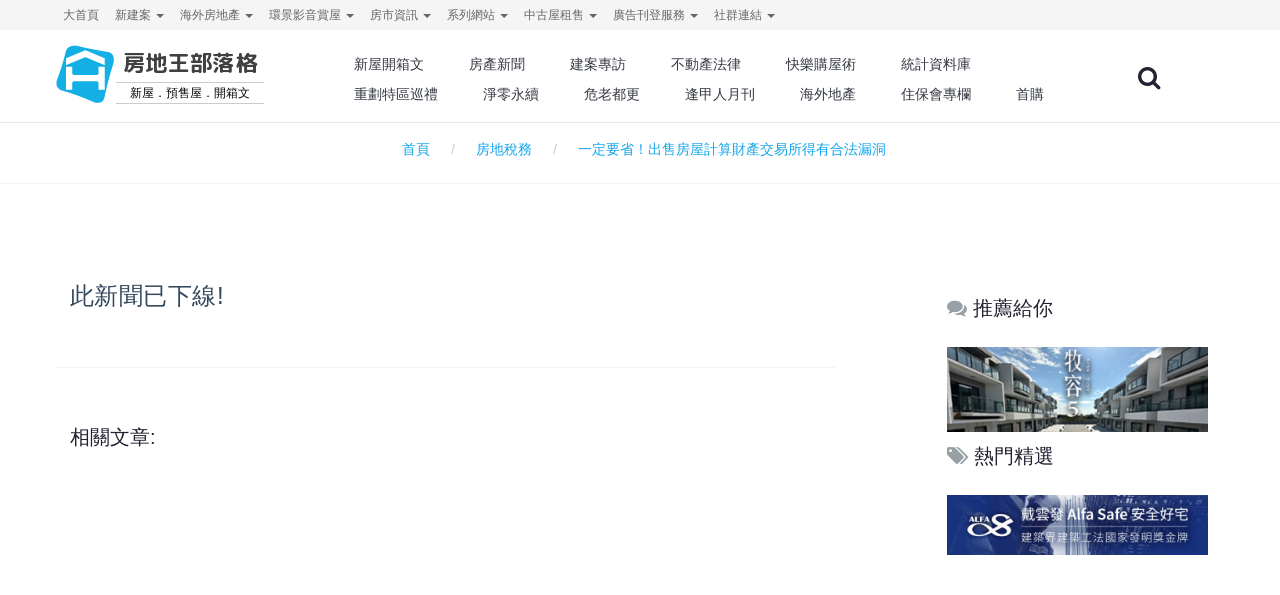

--- FILE ---
content_type: text/html; charset=utf-8
request_url: https://blog.housetube.tw/api.php?action=banner&option=get&city=1&lo=T8&web_id=5&ajax=1&random=1
body_size: 403
content:
{"success":true,"banner":[{"id":"15636","name":"\u6234\u96f2\u767c","type":"img","img":"1765268585.jpg","link":"https:\/\/chiayi.housetube.tw\/c879","alt":"\u6234\u96f2\u767c","target":"1","web_id":"0","products_id":"0","manufacturers_id":"0","flag":null,"width":"500","height":"80","sort":"0","update_time":1765874106,"area_id":"","src":"https:\/\/tpl.housetube.tw\/img\/_banner\/500x80\/1765268585.jpg","clickTAG":"https:\/\/housetube.tw\/link.php?id=15636","seoAlt":"\u5efa\u6848,\u65b0\u5efa\u6848"},{"id":"15459","name":"\u52a0\u5165\u6f5b\u92b7\u901a\u77e5","type":"img","img":"1751363245.gif","link":"https:\/\/housetube.tw\/leadAds","alt":"\u52a0\u5165\u6f5b\u92b7\u901a\u77e5","target":"1","web_id":"0","products_id":"0","manufacturers_id":"0","flag":null,"width":"500","height":"80","sort":"0","update_time":1754539071,"area_id":"","src":"https:\/\/tpl.housetube.tw\/img\/_banner\/500x80\/1751363245.gif","clickTAG":"https:\/\/housetube.tw\/link.php?id=15459","seoAlt":"\u65b0\u6210\u5c4b,\u627e\u623f"}]}

--- FILE ---
content_type: text/html; charset=utf-8
request_url: https://blog.housetube.tw/api.php?action=banner&option=get&city=0&lo=O8&web_id=5&ajax=1
body_size: 732
content:
{"success":true,"banner":[{"id":"4864","name":"\u7368\u9818\u9cf3\u71d2","type":"img","img":"1382508488.gif","link":"http:\/\/dolingfonso.tw\/","alt":"\u7368\u9818\u9cf3\u71d2","target":"1","web_id":"6","products_id":"0","manufacturers_id":"0","flag":null,"width":"136","height":"78","sort":"6","update_time":1667378332,"area_id":"0","src":"https:\/\/tpl.housetube.tw\/img\/_banner\/136x78\/1382508488.gif","clickTAG":"https:\/\/housetube.tw\/link.php?id=4864","seoAlt":"\u65b0\u6210\u5c4b,\u627e\u623f"},{"id":"15587","name":"\u90fd\u5e02\u66f4\u65b0\uff0d\u5371\u8001\u738b","type":"img","img":"1760404380.jpg","link":"https:\/\/recontube.tw\/","alt":"\u90fd\u5e02\u66f4\u65b0\uff0d\u5371\u8001\u738b","target":"1","web_id":"0","products_id":"0","manufacturers_id":"0","flag":null,"width":"136","height":"78","sort":"0","update_time":1760404418,"area_id":"","src":"https:\/\/tpl.housetube.tw\/img\/_banner\/136x78\/1760404380.jpg","clickTAG":"https:\/\/housetube.tw\/link.php?id=15587","seoAlt":"\u65b0\u5efa\u6848,\u65b0\u5c4b"},{"id":"12994","name":"\u806f\u5104\u5ee3\u544a","type":"img","img":"1573535913.jpg","link":"http:\/\/www.lianyi-media.com.tw\/","alt":"\u806f\u5104\u5ee3\u544a","target":"1","web_id":"0","products_id":"0","manufacturers_id":"0","flag":null,"width":"136","height":"78","sort":"0","update_time":1573628438,"area_id":"0","src":"https:\/\/tpl.housetube.tw\/img\/_banner\/136x78\/1573535913.jpg","clickTAG":"https:\/\/housetube.tw\/link.php?id=12994","seoAlt":"\u65b0\u6210\u5c4b,\u65b0\u6210\u5c4b\u7db2\u7ad9"},{"id":"15588","name":"\u5275\u7da0\u78b3\u6b0a\u79d1\u6280","type":"img","img":"1760404433.jpg","link":"https:\/\/carbontrade.tw\/","alt":"\u5275\u7da0\u78b3\u6b0a\u79d1\u6280","target":"1","web_id":"0","products_id":"0","manufacturers_id":"0","flag":null,"width":"136","height":"78","sort":"0","update_time":1760404467,"area_id":"","src":"https:\/\/tpl.housetube.tw\/img\/_banner\/136x78\/1760404433.jpg","clickTAG":"https:\/\/housetube.tw\/link.php?id=15588","seoAlt":"\u65b0\u5c4b,\u65b0\u6210\u5c4b"},{"id":"15256","name":"\u9ede\u71c8\u95dc\u61f7\u6559\u80b2\u5354\u6703","type":"img","img":"1731311875.jpg","link":"https:\/\/www.taelc.org.tw","alt":"\u9ede\u71c8\u95dc\u61f7\u6559\u80b2\u5354\u6703","target":"1","web_id":"0","products_id":"0","manufacturers_id":"0","flag":null,"width":"136","height":"78","sort":"0","update_time":1731312728,"area_id":"","src":"https:\/\/tpl.housetube.tw\/img\/_banner\/136x78\/1731311875.jpg","clickTAG":"https:\/\/housetube.tw\/link.php?id=15256","seoAlt":"\u65b0\u6210\u5c4b,\u65b0\u6210\u5c4b\u7db2\u7ad9"},{"id":"15384","name":"\u4f4f\u5b85\u6d88\u4fdd\u6703","type":"img","img":"1744185792.jpg","link":"https:\/\/www.dqpa.org\/#\/news","alt":"\u4f4f\u5b85\u6d88\u4fdd\u6703","target":"1","web_id":"0","products_id":"0","manufacturers_id":"0","flag":null,"width":"136","height":"78","sort":"0","update_time":1744185823,"area_id":"","src":"https:\/\/tpl.housetube.tw\/img\/_banner\/136x78\/1744185792.jpg","clickTAG":"https:\/\/housetube.tw\/link.php?id=15384","seoAlt":"\u65b0\u5c4b\u5efa\u6848,\u65b0\u5efa\u5c4b"}]}

--- FILE ---
content_type: text/html; charset=utf-8
request_url: https://www.google.com/recaptcha/api2/aframe
body_size: 183
content:
<!DOCTYPE HTML><html><head><meta http-equiv="content-type" content="text/html; charset=UTF-8"></head><body><script nonce="ItLLydLcQmHjgUdA5KBJRA">/** Anti-fraud and anti-abuse applications only. See google.com/recaptcha */ try{var clients={'sodar':'https://pagead2.googlesyndication.com/pagead/sodar?'};window.addEventListener("message",function(a){try{if(a.source===window.parent){var b=JSON.parse(a.data);var c=clients[b['id']];if(c){var d=document.createElement('img');d.src=c+b['params']+'&rc='+(localStorage.getItem("rc::a")?sessionStorage.getItem("rc::b"):"");window.document.body.appendChild(d);sessionStorage.setItem("rc::e",parseInt(sessionStorage.getItem("rc::e")||0)+1);localStorage.setItem("rc::h",'1768925554671');}}}catch(b){}});window.parent.postMessage("_grecaptcha_ready", "*");}catch(b){}</script></body></html>